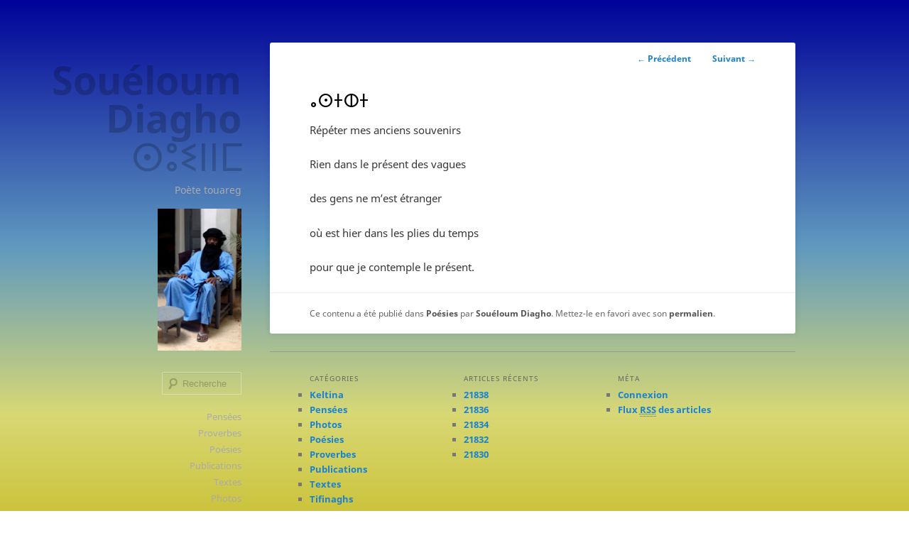

--- FILE ---
content_type: text/html; charset=UTF-8
request_url: https://swelum.net/%E2%B4%B0%E2%B5%99%E2%B5%9C%E2%B5%80%E2%B5%9C-6/
body_size: 4617
content:
<!DOCTYPE html>
<!--[if IE 6]>
<html id="ie6" lang="fr-FR" xmlns:og="http://ogp.me/ns#" xmlns:fb="http://ogp.me/ns/fb#">
<![endif]-->
<!--[if IE 7]>
<html id="ie7" lang="fr-FR" xmlns:og="http://ogp.me/ns#" xmlns:fb="http://ogp.me/ns/fb#">
<![endif]-->
<!--[if IE 8]>
<html id="ie8" lang="fr-FR" xmlns:og="http://ogp.me/ns#" xmlns:fb="http://ogp.me/ns/fb#">
<![endif]-->
<!--[if !(IE 6) & !(IE 7) & !(IE 8)]><!-->
<html lang="fr-FR" xmlns:og="http://ogp.me/ns#" xmlns:fb="http://ogp.me/ns/fb#">
<!--<![endif]-->
<head>
<meta charset="UTF-8" />
<meta name="viewport" content="width=device-width" />
<title>ⴰⵙⵜⵀⵜ | Souéloum Diagho ⵙⵓⵉⵏⵏⵎ</title>
<link rel="profile" href="http://gmpg.org/xfn/11" />
<link rel="stylesheet" href="https://swelum.net/wp-content/themes/swelum/style.css?1420554286" />
<link rel="pingback" href="https://swelum.net/xmlrpc.php" />
<!--[if lt IE 9]>
<script src="https://swelum.net/wp-content/themes/twentyeleven/js/html5.js" type="text/javascript"></script>
<![endif]-->

<!-- All in One SEO Pack 2.3.12.5 by Michael Torbert of Semper Fi Web Design[-1,-1] -->
<meta name="keywords"  content="poésies" />

<link rel="canonical" href="https://swelum.net/%e2%b4%b0%e2%b5%99%e2%b5%9c%e2%b5%80%e2%b5%9c-6/" />
<!-- /all in one seo pack -->
<link rel='dns-prefetch' href='//s.w.org' />
<link rel="alternate" type="application/rss+xml" title="Souéloum Diagho ⵙⵓⵉⵏⵏⵎ &raquo; Flux" href="https://swelum.net/feed/" />
<link rel="alternate" type="application/rss+xml" title="Souéloum Diagho ⵙⵓⵉⵏⵏⵎ &raquo; Flux des commentaires" href="https://swelum.net/comments/feed/" />
		<script type="text/javascript">
			window._wpemojiSettings = {"baseUrl":"https:\/\/s.w.org\/images\/core\/emoji\/2.2.1\/72x72\/","ext":".png","svgUrl":"https:\/\/s.w.org\/images\/core\/emoji\/2.2.1\/svg\/","svgExt":".svg","source":{"concatemoji":"https:\/\/swelum.net\/wp-includes\/js\/wp-emoji-release.min.js?ver=4.7.31"}};
			!function(t,a,e){var r,n,i,o=a.createElement("canvas"),l=o.getContext&&o.getContext("2d");function c(t){var e=a.createElement("script");e.src=t,e.defer=e.type="text/javascript",a.getElementsByTagName("head")[0].appendChild(e)}for(i=Array("flag","emoji4"),e.supports={everything:!0,everythingExceptFlag:!0},n=0;n<i.length;n++)e.supports[i[n]]=function(t){var e,a=String.fromCharCode;if(!l||!l.fillText)return!1;switch(l.clearRect(0,0,o.width,o.height),l.textBaseline="top",l.font="600 32px Arial",t){case"flag":return(l.fillText(a(55356,56826,55356,56819),0,0),o.toDataURL().length<3e3)?!1:(l.clearRect(0,0,o.width,o.height),l.fillText(a(55356,57331,65039,8205,55356,57096),0,0),e=o.toDataURL(),l.clearRect(0,0,o.width,o.height),l.fillText(a(55356,57331,55356,57096),0,0),e!==o.toDataURL());case"emoji4":return l.fillText(a(55357,56425,55356,57341,8205,55357,56507),0,0),e=o.toDataURL(),l.clearRect(0,0,o.width,o.height),l.fillText(a(55357,56425,55356,57341,55357,56507),0,0),e!==o.toDataURL()}return!1}(i[n]),e.supports.everything=e.supports.everything&&e.supports[i[n]],"flag"!==i[n]&&(e.supports.everythingExceptFlag=e.supports.everythingExceptFlag&&e.supports[i[n]]);e.supports.everythingExceptFlag=e.supports.everythingExceptFlag&&!e.supports.flag,e.DOMReady=!1,e.readyCallback=function(){e.DOMReady=!0},e.supports.everything||(r=function(){e.readyCallback()},a.addEventListener?(a.addEventListener("DOMContentLoaded",r,!1),t.addEventListener("load",r,!1)):(t.attachEvent("onload",r),a.attachEvent("onreadystatechange",function(){"complete"===a.readyState&&e.readyCallback()})),(r=e.source||{}).concatemoji?c(r.concatemoji):r.wpemoji&&r.twemoji&&(c(r.twemoji),c(r.wpemoji)))}(window,document,window._wpemojiSettings);
		</script>
		<style type="text/css">
img.wp-smiley,
img.emoji {
	display: inline !important;
	border: none !important;
	box-shadow: none !important;
	height: 1em !important;
	width: 1em !important;
	margin: 0 .07em !important;
	vertical-align: -0.1em !important;
	background: none !important;
	padding: 0 !important;
}
</style>
<link rel='https://api.w.org/' href='https://swelum.net/wp-json/' />
<link rel="EditURI" type="application/rsd+xml" title="RSD" href="https://swelum.net/xmlrpc.php?rsd" />
<link rel="wlwmanifest" type="application/wlwmanifest+xml" href="https://swelum.net/wp-includes/wlwmanifest.xml" /> 
<link rel='prev' title='ⵎⴶⵔⴸ' href='https://swelum.net/%e2%b5%8e%e2%b4%b6%e2%b5%94%e2%b4%b8-8/' />
<link rel='next' title='ⵢⵙⵏⵏ ⵏ' href='https://swelum.net/%e2%b5%a2%e2%b5%99%e2%b5%8f%e2%b5%8f-%e2%b5%8f-6/' />
<meta name="generator" content="WordPress 4.7.31" />
<link rel='shortlink' href='https://swelum.net/?p=20158' />
<link rel="alternate" type="application/json+oembed" href="https://swelum.net/wp-json/oembed/1.0/embed?url=https%3A%2F%2Fswelum.net%2F%25e2%25b4%25b0%25e2%25b5%2599%25e2%25b5%259c%25e2%25b5%2580%25e2%25b5%259c-6%2F" />
<link rel="alternate" type="text/xml+oembed" href="https://swelum.net/wp-json/oembed/1.0/embed?url=https%3A%2F%2Fswelum.net%2F%25e2%25b4%25b0%25e2%25b5%2599%25e2%25b5%259c%25e2%25b5%2580%25e2%25b5%259c-6%2F&#038;format=xml" />

<!-- START - Facebook Open Graph, Google+ and Twitter Card Tags 2.0.8.2 -->
 <!-- Facebook Open Graph -->
  <meta property="og:locale" content="fr_FR"/>
  <meta property="og:site_name" content="Souéloum Diagho ⵙⵓⵉⵏⵏⵎ"/>
  <meta property="og:title" content="ⴰⵙⵜⵀⵜ"/>
  <meta property="og:url" content="https://swelum.net/%e2%b4%b0%e2%b5%99%e2%b5%9c%e2%b5%80%e2%b5%9c-6/"/>
  <meta property="og:type" content="article"/>
  <meta property="og:description" content="Répéter mes anciens souvenirs

Rien dans le présent des vagues

des gens ne m&#039;est étranger

où est hier dans les plies du temps

pour que je contemple le présent."/>
  <meta property="og:image" content="http://swelum.net/wp-content/uploads/2014/10/cropped-swelum-photo.jpg"/>
  <meta property="og:image:width" content="1000"/>
  <meta property="og:image:height" content="1694"/>
  <meta property="article:published_time" content="2024-01-28T07:33:25+00:00"/>
  <meta property="article:modified_time" content="2024-01-28T07:33:39+00:00" />
  <meta property="og:updated_time" content="2024-01-28T07:33:39+00:00" />
  <meta property="article:section" content="Poésies"/>
 <!-- Google+ / Schema.org -->
  <meta itemprop="name" content="ⴰⵙⵜⵀⵜ"/>
  <meta itemprop="description" content="Répéter mes anciens souvenirs

Rien dans le présent des vagues

des gens ne m&#039;est étranger

où est hier dans les plies du temps

pour que je contemple le présent."/>
  <meta itemprop="image" content="http://swelum.net/wp-content/uploads/2014/10/cropped-swelum-photo.jpg"/>
 <!-- Twitter Cards -->
  <meta name="twitter:title" content="ⴰⵙⵜⵀⵜ"/>
  <meta name="twitter:url" content="https://swelum.net/%e2%b4%b0%e2%b5%99%e2%b5%9c%e2%b5%80%e2%b5%9c-6/"/>
  <meta name="twitter:description" content="Répéter mes anciens souvenirs

Rien dans le présent des vagues

des gens ne m&#039;est étranger

où est hier dans les plies du temps

pour que je contemple le présent."/>
  <meta name="twitter:image" content="http://swelum.net/wp-content/uploads/2014/10/cropped-swelum-photo.jpg"/>
  <meta name="twitter:card" content="summary_large_image"/>
 <!-- SEO -->
  <link rel="canonical" href="https://swelum.net/%e2%b4%b0%e2%b5%99%e2%b5%9c%e2%b5%80%e2%b5%9c-6/"/>
  <meta name="description" content="Répéter mes anciens souvenirs

Rien dans le présent des vagues

des gens ne m&#039;est étranger

où est hier dans les plies du temps

pour que je contemple le présent."/>
  <meta name="author" content="Souéloum Diagho"/>
 <!-- Misc. tags -->
<!-- END - Facebook Open Graph, Google+ and Twitter Card Tags 2.0.8.2 -->

</head>

<body class="post-template-default single single-post postid-20158 single-format-standard single-author singular two-column right-sidebar">
<div id="page" class="hfeed">
	<header id="branding" role="banner">
			<hgroup>
				<h1 id="site-title"><span><a href="https://swelum.net/" rel="home">Souéloum Diagho ⵙⵓⵉⵏⵏⵎ</a></span></h1>
				<h2 id="site-description">Poète touareg</h2>
			</hgroup>

						<a href="https://swelum.net/">
									<img src="https://swelum.net/wp-content/uploads/2014/10/cropped-swelum-photo.jpg" width="1000" height="1694" alt="" />
							</a>
			
								<form method="get" id="searchform" action="https://swelum.net/">
		<label for="s" class="assistive-text">Recherche</label>
		<input type="text" class="field" name="s" id="s" placeholder="Recherche" />
		<input type="submit" class="submit" name="submit" id="searchsubmit" value="Recherche" />
	</form>
			
			<nav id="access" role="navigation">
				<h3 class="assistive-text">Menu principal</h3>
								<div class="skip-link"><a class="assistive-text" href="#content">Aller au contenu principal</a></div>
												<div class="menu-menu-container"><ul id="menu-menu" class="menu"><li id="menu-item-9" class="menu-item menu-item-type-taxonomy menu-item-object-category menu-item-9"><a href="https://swelum.net/category/pensees/">Pensées</a></li>
<li id="menu-item-39" class="menu-item menu-item-type-taxonomy menu-item-object-category menu-item-39"><a href="https://swelum.net/category/proverbes/">Proverbes</a></li>
<li id="menu-item-169" class="menu-item menu-item-type-taxonomy menu-item-object-category current-post-ancestor current-menu-parent current-post-parent menu-item-169"><a href="https://swelum.net/category/poesies/">Poésies</a></li>
<li id="menu-item-42" class="menu-item menu-item-type-taxonomy menu-item-object-category menu-item-42"><a href="https://swelum.net/category/publications/">Publications</a></li>
<li id="menu-item-170" class="menu-item menu-item-type-taxonomy menu-item-object-category menu-item-170"><a href="https://swelum.net/category/textes/">Textes</a></li>
<li id="menu-item-171" class="menu-item menu-item-type-taxonomy menu-item-object-category menu-item-171"><a href="https://swelum.net/category/photos/">Photos</a></li>
<li id="menu-item-43" class="menu-item menu-item-type-custom menu-item-object-custom menu-item-43"><a title="Copie accessible sur Archive.org" href="https://web.archive.org/web/20110807181847/http://users.swing.be/swelum/">Ancien site</a></li>
<li id="menu-item-354" class="menu-item menu-item-type-custom menu-item-object-custom menu-item-354"><a href="http://www.keltina.com/">Keltina</a></li>
<li id="menu-item-1777" class="menu-item menu-item-type-post_type menu-item-object-page menu-item-1777"><a href="https://swelum.net/contact/">Contact</a></li>
</ul></div>			</nav><!-- #access -->
	</header><!-- #branding -->


	<div id="main">

		<div id="primary">
			<div id="content" role="main">

				
					<nav id="nav-single">
						<h3 class="assistive-text">Navigation des articles</h3>
						<span class="nav-previous"><a href="https://swelum.net/%e2%b5%8e%e2%b4%b6%e2%b5%94%e2%b4%b8-8/" rel="prev"><span class="meta-nav">&larr;</span> Précédent</a></span>
						<span class="nav-next"><a href="https://swelum.net/%e2%b5%a2%e2%b5%99%e2%b5%8f%e2%b5%8f-%e2%b5%8f-6/" rel="next">Suivant <span class="meta-nav">&rarr;</span></a></span>
					</nav><!-- #nav-single -->

					
<article id="post-20158" class="post-20158 post type-post status-publish format-standard hentry category-poesies">
	<header class="entry-header">
		<h1 class="entry-title">ⴰⵙⵜⵀⵜ</h1>

				<div class="entry-meta">
			<span class="sep">Publié le </span><a href="https://swelum.net/%e2%b4%b0%e2%b5%99%e2%b5%9c%e2%b5%80%e2%b5%9c-6/" title="7 h 33 min" rel="bookmark"><time class="entry-date" datetime="2024-01-28T07:33:25+00:00">28 janvier 2024</time></a><span class="by-author"> <span class="sep"> par </span> <span class="author vcard"><a class="url fn n" href="https://swelum.net/author/swelum/" title="Afficher tous les articles par Souéloum Diagho" rel="author">Souéloum Diagho</a></span></span>		</div><!-- .entry-meta -->
			</header><!-- .entry-header -->

	<div class="entry-content">
		<p>Répéter mes anciens souvenirs</p>
<p>Rien dans le présent des vagues</p>
<p>des gens ne m&rsquo;est étranger</p>
<p>où est hier dans les plies du temps</p>
<p>pour que je contemple le présent.</p>
			</div><!-- .entry-content -->

	<footer class="entry-meta">
		Ce contenu a été publié dans <a href="https://swelum.net/category/poesies/" rel="category tag">Poésies</a> par <a href="https://swelum.net/author/swelum/">Souéloum Diagho</a>. Mettez-le en favori avec son <a href="https://swelum.net/%e2%b4%b0%e2%b5%99%e2%b5%9c%e2%b5%80%e2%b5%9c-6/" title="Permalien vers ⴰⵙⵜⵀⵜ" rel="bookmark">permalien</a>.		
			</footer><!-- .entry-meta -->
</article><!-- #post-20158 -->

						<div id="comments">
	
	
	
	
</div><!-- #comments -->

				
			</div><!-- #content -->
		</div><!-- #primary -->


	</div><!-- #main -->

	<footer id="colophon" role="contentinfo">

			
<div id="supplementary" class="three">
		<div id="first" class="widget-area" role="complementary">
		<aside id="categories-4" class="widget widget_categories"><h3 class="widget-title">Catégories</h3>		<ul>
	<li class="cat-item cat-item-9"><a href="https://swelum.net/category/keltina/" >Keltina</a>
</li>
	<li class="cat-item cat-item-1"><a href="https://swelum.net/category/pensees/" >Pensées</a>
</li>
	<li class="cat-item cat-item-7"><a href="https://swelum.net/category/photos/" >Photos</a>
</li>
	<li class="cat-item cat-item-4"><a href="https://swelum.net/category/poesies/" >Poésies</a>
</li>
	<li class="cat-item cat-item-3"><a href="https://swelum.net/category/proverbes/" >Proverbes</a>
</li>
	<li class="cat-item cat-item-5"><a href="https://swelum.net/category/publications/" >Publications</a>
</li>
	<li class="cat-item cat-item-6"><a href="https://swelum.net/category/textes/" >Textes</a>
</li>
	<li class="cat-item cat-item-8"><a href="https://swelum.net/category/tifinaghs/" >Tifinaghs</a>
</li>
		</ul>
</aside>	</div><!-- #first .widget-area -->
	
		<div id="second" class="widget-area" role="complementary">
				<aside id="recent-posts-4" class="widget widget_recent_entries">		<h3 class="widget-title">Articles récents</h3>		<ul>
					<li>
				<a href="https://swelum.net/21838-2/">21838</a>
						</li>
					<li>
				<a href="https://swelum.net/21836-2/">21836</a>
						</li>
					<li>
				<a href="https://swelum.net/21834-2/">21834</a>
						</li>
					<li>
				<a href="https://swelum.net/21832-2/">21832</a>
						</li>
					<li>
				<a href="https://swelum.net/21830-2/">21830</a>
						</li>
				</ul>
		</aside>			</div><!-- #second .widget-area -->
	
		<div id="third" class="widget-area" role="complementary">
		<aside id="meta-4" class="widget widget_meta"><h3 class="widget-title">Méta</h3>			<ul>
						<li><a href="https://swelum.net/wp-login.php">Connexion</a></li>
			<li><a href="https://swelum.net/feed/">Flux <abbr title="Really Simple Syndication">RSS</abbr> des articles</a></li>
			<li><a href="https://swelum.net/comments/feed/"><abbr title="Really Simple Syndication">RSS</abbr> des commentaires</a></li>
			<li><a href="https://wpfr.net" title="Propulsé par WordPress, plate-forme de publication personnelle sémantique de pointe.">Site de WordPress-FR</a></li>			</ul>
			</aside>	</div><!-- #third .widget-area -->
	</div><!-- #supplementary -->			
			<div id="site-copyright">
				<strong>&copy;</strong> <a href='mail&#116;o&#58;&#115;o&#117;el%6F%&#55;&#53;&#109;&#64;&#104;&#111;tm%61i%6&#67;&#46;c&#111;m?subj%&#54;&#53;c&#116;&#61;vi&#97; sw&#101;lum%2E%6&#69;e%74'>S&#111;uéloum D&#105;agho</a> - Tous droits réservés.
			</div>

			<div id="site-generator">
								<a href="http://wordpress.org/" title="Plate-forme de publication personnelle à la pointe de la sémantique">Fièrement propulsé par WordPress</a>
			</div>
	</footer><!-- #colophon -->
</div><!-- #page -->

<script type='text/javascript' src='https://swelum.net/wp-includes/js/comment-reply.min.js?ver=4.7.31'></script>
<script type='text/javascript' src='https://swelum.net/wp-includes/js/wp-embed.min.js?ver=4.7.31'></script>

</body>
</html>
